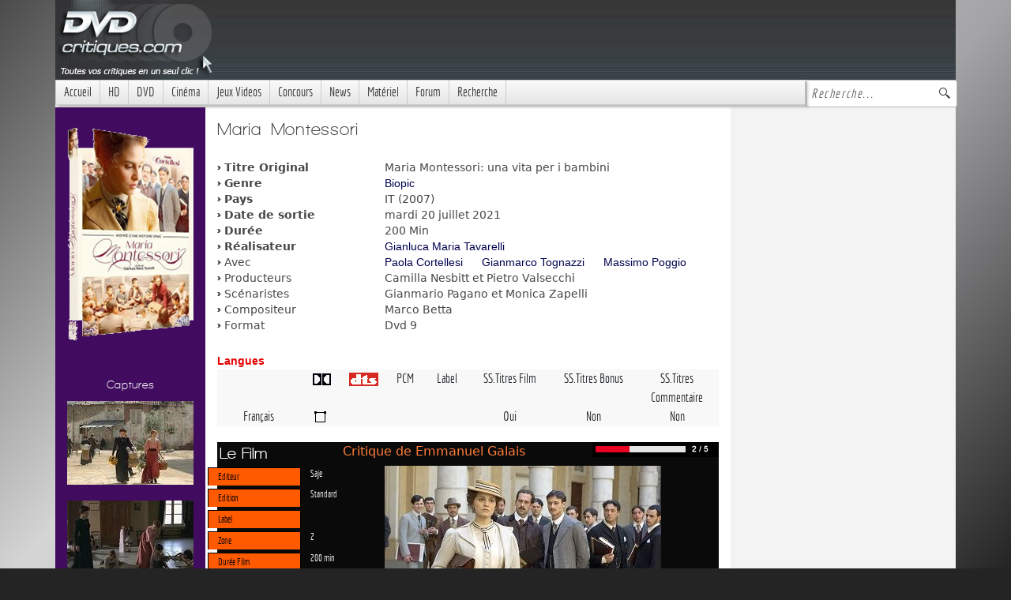

--- FILE ---
content_type: text/html; charset=utf-8
request_url: http://www.dvdcritiques.com/Dvd/9683
body_size: 17289
content:

<!DOCTYPE HTML>
<html lang="fr">
<head>
    
<!-- Global site tag (gtag.js) - Google Analytics -->
<!-- Google tag (gtag.js) -->
<script async src="https://www.googletagmanager.com/gtag/js?id=G-W4XSGNRG05"></script>
<script>
    window.dataLayer = window.dataLayer || [];
    function gtag() { dataLayer.push(arguments); }
    gtag('js', new Date());

    gtag('config', 'G-W4XSGNRG05');
</script>
<link href="https://cdn.jsdelivr.net/npm/bootstrap@5.1.1/dist/css/bootstrap.min.css" rel="stylesheet" integrity="sha384-F3w7mX95PdgyTmZZMECAngseQB83DfGTowi0iMjiWaeVhAn4FJkqJByhZMI3AhiU" crossorigin="anonymous">
<meta http-equiv="X-UA-Compatible" content="IE=edge,chrome=1">
<meta charset="UTF-8" />
<meta name="Googlebot" content="noarchive" />
<meta name="distribution" content="global" />
<meta name="author" content="Bruno Orru, Yannick Evain" />
<meta name="country" content="France" />
<meta name="geo.position" content="48.87078;2.30447" />
<meta name="geo.country" content="FR" />
<meta name="ICBM" content="48.87078;2.30447" />
<meta name="theme-color" content="#000000" />
<meta http-equiv="Cache-control" content="public">
<meta http-equiv="pragma" content="public">
<meta name="description" content="Maria Montessori  est un film réalisé par Gianluca Maria  Tavarelli avec Paola Cortellesi, Gianmarco Tognazzi, Massimo Poggio. synopsis : Rome, 1892. Maria Montessori, jeune étudiante en médecine, lutte pour se faire une place dans un monde d’hommes. Pour être accepté ..." />
<meta name="keywords" content="Maria Montessori ,Gianluca Maria  Tavarelli,Paola Cortellesi, Gianmarco Tognazzi, Massimo Poggio.,haute définition, dvd, blu ray, 4k, blu ray 4k, ultra hd blu ray, sorties dvd, zone 2, hdr, uhd, hd, sorties, éditions, plannings, actualité, critique, éditeur, distributeur, pépins, bugs, catalogue des sorties, blu ray disc, blu-ray disc, blu-ray, hd dvd, umd, bande annonce, bandes annonces, film, cinéma, séries, séries tv, base de données cinématographique, bluray, nouveautés, précommandes, précos, promotions, bonus, spécifications, specs, vidéo, audio, pistes audio, full hd, 1080p, zones, tests Blu-ray, tests DVD, critiques" />
<link rel="canonical" href="http://www.dvdcritiques.com/Dvd/9683" />
<LINK REL="alternate" TITLE="DvdCritiques Rss" HREF="http://www.dvdcritiques.com/rss/RSS.aspx" TYPE="application/rss+xml">
<link REL="SHORTCUT ICON" href="http://www.dvdcritiques.com/favicon.ico" />
<link href="/styles/GlobalBoot.min.css?v=8" type="text/css" rel="stylesheet" />
<link id="MetaNames1_canonicalLink" rel="canonical"></link>
<meta name="viewport" content="width=device-width, initial-scale=1, shrink-to-fit=no">
    <title>
        Maria Montessori  - Film Dvd - DvdCritiques</title>
    <link id="srcImgFb" rel="image_src" type="image/x-icon" href="http://www.dvdcritiques.com/Backoffice/upload/9683/jackette160.png"></link>
    <script language="JavaScript" src="../scripts/popup.js" defer async></script>
    <script language="JavaScript" src="../scripts/images.js" defer async></script>
</head>
<body>
    <form method="post" action="./9683" id="dvd_visu">
<div class="aspNetHidden">
<input type="hidden" name="HeaderB1_ScriptManager1_TSM" id="HeaderB1_ScriptManager1_TSM" value="" />
<input type="hidden" name="__EVENTTARGET" id="__EVENTTARGET" value="" />
<input type="hidden" name="__EVENTARGUMENT" id="__EVENTARGUMENT" value="" />
<input type="hidden" name="__VIEWSTATE" id="__VIEWSTATE" value="/wEPDwULLTEwNzg4NDczNjFkGAEFHl9fQ29udHJvbHNSZXF1aXJlUG9zdEJhY2tLZXlfXxYCBRdIZWFkZXJCMSRNZW51MSRSYWRNZW51MQUWSGVhZGVyQjEkUmFkU2VhcmNoQm94Mcc3ewRMvHlmCoGbhxu1kceXfBVXV6OjMMViaBsZ2Y0/" />
</div>

<script type="text/javascript">
//<![CDATA[
var theForm = document.forms['dvd_visu'];
if (!theForm) {
    theForm = document.dvd_visu;
}
function __doPostBack(eventTarget, eventArgument) {
    if (!theForm.onsubmit || (theForm.onsubmit() != false)) {
        theForm.__EVENTTARGET.value = eventTarget;
        theForm.__EVENTARGUMENT.value = eventArgument;
        theForm.submit();
    }
}
//]]>
</script>


<script src="/WebResource.axd?d=YSKdLDYoGU8dNhvZ2x24LucD-n5KraBJcLVUeD1IyU5fh-UHcNYxZ_BhdebDqiLNW5qOm9bP1YY1kbJkzWni3WJSfpM6YY39EOA08d1jqLQ1&amp;t=638568676745067788" type="text/javascript"></script>

<link class='Telerik_stylesheet' type='text/css' rel='stylesheet' href='/WebResource.axd?d=m_tjPjWRtfJ_JK5oqHOzkVjuDsTkzFWGGPHgdrt65Y544d8c5qF8K5nwdVAEwVKrJCkqhtFMDjcR0mrJBqPupUIyhU_NrazZH-7vvKbLBv5Sv3ghzD7d59uPk15BbPEScG4mW0w9gbOyzde7rWPHtwaRXmX_WWcsHpfxX-r2lbU1&amp;t=637728284057555688' /><link class='Telerik_stylesheet' type='text/css' rel='stylesheet' href='/WebResource.axd?d=wcKxdf8-TKLVXgsOYKswYXTOE5Jke_Ih3TIekJdjPcl6o9TWRnTqZlC0DfznGpmWXdiyt519WawT-qpCXogi7_-d4jBJ1Mrru3ll0inXiOGnelQEaYrJhiO05X5WyPrPZ0RkC8DHhuBBJ7awSREqCPSTXkg7_DmJZlcfi-e45bA1&amp;t=637728284057555688' /><link class='Telerik_stylesheet' type='text/css' rel='stylesheet' href='/WebResource.axd?d=hLvQNrVNgP_mJhLo6Pz-Vn5pF0_2jL2T8QMuv_f8qsVz4t87-4E4NzjegsjAdYLCOa0DUXC1IAUb6Ak1Lt-qXLgDCjxlVSjj6hMEX1sJLAeQ1E2iD9SwOPhW_YPGx3kZEOv6Q2y-MAmAhTuhuwaFIg2&amp;t=637728284057555688' /><link class='Telerik_stylesheet' type='text/css' rel='stylesheet' href='/WebResource.axd?d=B7rdHqXFsHf7urueZ8GvBJtHKLFNFqgL0MYODrJe_2B-92WejIetcfm4FV9BsfDFgHpaZpkjN1g25cYoIXFaVQaX4ZQPHwEhww-6wb80bCnhEPXUJ6oqmE5OvI2CbcxmU1KHMck8ftMYzubqdr_D96dL3DYOFq4lA8mggDAmdDE1&amp;t=637728284057555688' /><link class='Telerik_stylesheet' type='text/css' rel='stylesheet' href='/WebResource.axd?d=linA9p6qmO_AHj_HNvkUeDhOhY9mrTmBtMk9BT_a5zWfsJVF-UhxobTsjRaRqiEJm2WrnxQyqoFe3YzSOgWD1qpTHs45pohxKB8b6sl9bm2m_maWg9XSDmyKiUjoFLHstR0Oy1o3cGLcb7vwmBooPg2&amp;t=637728284057555688' /><link class='Telerik_stylesheet' type='text/css' rel='stylesheet' href='/WebResource.axd?d=Msv3HA-aB8F3hbOOo-FgcCLpJGNIFrc2FryImvZNk-C2NeSD-2ZSiVHi7x-sm72B7PJuIO3bAycBO-z5Dj3ioxqmBhzfj3O8P77-wHyyIEY4mQsC0HlTpOgHN46XPlipxRH2DUCB3YsAOcKI5-1IWmQQMSwAi6aQH6SgJARuyWg1&amp;t=637728284057555688' />
<script src="/Telerik.Web.UI.WebResource.axd?_TSM_HiddenField_=HeaderB1_ScriptManager1_TSM&amp;compress=1&amp;_TSM_CombinedScripts_=%3b%3bSystem.Web.Extensions%2c+Version%3d4.0.0.0%2c+Culture%3dneutral%2c+PublicKeyToken%3d31bf3856ad364e35%3afr-FR%3aceece802-cb39-4409-a6c9-bfa3b2c8bf10%3aea597d4b%3ab25378d2" type="text/javascript"></script>
<script type="text/javascript">
//<![CDATA[
if (typeof(Sys) === 'undefined') throw new Error('ASP.NET Ajax client-side framework failed to load.');
//]]>
</script>

<script src="http://aspnet-scripts.telerikstatic.com/ajaxz/2021.3.1111/CombinedScript.js" type="text/javascript"></script>
<div class="aspNetHidden">

	<input type="hidden" name="__VIEWSTATEGENERATOR" id="__VIEWSTATEGENERATOR" value="BFD5A723" />
</div>
        <main class="container">
            <div class="row header">
                <script type="text/javascript">
//<![CDATA[
Sys.WebForms.PageRequestManager._initialize('HeaderB1$ScriptManager1', 'dvd_visu', [], [], [], 90, '');
//]]>
</script>

<div class="col-12 headerLogo">
    <a href="http://www.dvdcritiques.com" target="_self">
        <img src="/images/logodvdcritiques.jpg" border="0"></a>
</div>
<div class="col-12 headerConteneur">
    <div class="col-md-8 col-lg-8 col-xl-10 col-4 fond_menu">
        <div tabindex="0" id="HeaderB1_Menu1_RadMenu1" class="RadMenu RadMenu_Default">
	<!-- 2021.3.1111.45 --><ul class="rmRootGroup rmShadows rmHorizontal">
		<li class="rmItem rmFirst"><a class="rmLink rmRootLink" href="http://www.dvdcritiques.com">Accueil</a></li><li class="rmItem "><a class="rmLink rmRootLink" href="/recherche/paging.aspx?ty=2">HD</a><div class="rmSlide">
			<ul class="rmVertical rmGroup rmLevel1">
				<li class="rmItem rmFirst"><a class="rmLink" href="/recherche/paging.aspx?ty=2&amp;fo=20&amp;tit=Tous_nos_tests_Bluray">Tests Blu-Ray</a></li><li class="rmItem rmLast"><a class="rmLink" href="/recherche/paging.aspx?ty=2&amp;fo=17&amp;tit=Tous_nos_tests_HDDVD">Tests Hd-Dvd</a></li>
			</ul>
		</div></li><li class="rmItem "><a class="rmLink rmRootLink" href="/themes/theme.aspx?dvd=cinema">DVD</a><div class="rmSlide">
			<ul class="rmVertical rmGroup rmLevel1">
				<li class="rmItem rmFirst"><a class="rmLink" href="/themes/theme.aspx?dvd=cinema">Film</a></li><li class="rmItem "><a class="rmLink" href="/themes/theme.aspx?dvd=musique">Musique</a></li><li class="rmItem "><a class="rmLink" href="/themes/theme.aspx?dvd=serieTV">S&eacute;ries Tv</a></li><li class="rmItem "><a class="rmLink" href="/themes/theme.aspx?dvd=animation">Animation</a></li><li class="rmItem "><a class="rmLink" href="/themes/theme.aspx?dvd=spectacles">Spectacles et +</a></li><li class="rmItem rmLast"><a class="rmLink" href="/planning/planningDvd.aspx">Planning des sorties Zone 2</a></li>
			</ul>
		</div></li><li class="rmItem "><a class="rmLink rmRootLink" href="/cinema/homepage.aspx">Cin&eacute;ma</a><div class="rmSlide">
			<ul class="rmVertical rmGroup rmLevel1">
				<li class="rmItem rmFirst"><a class="rmLink" href="/cinema/homepage.aspx">Section Cin&eacute;ma</a></li><li class="rmItem rmLast"><a class="rmLink" href="/recherche/paging.aspx?tin=22&amp;tit=Tous_nos_tests_BOF_musiques_de_film">Musiques de films</a></li>
			</ul>
		</div></li><li class="rmItem "><a class="rmLink rmRootLink" href="/themes/theme.aspx?dvd=Jeux%20Vidéos">Jeux Videos</a><div class="rmSlide">
			<ul class="rmVertical rmGroup rmLevel1">
				<li class="rmItem rmFirst"><a class="rmLink" href="/themes/theme.aspx?dvd=Jeux%20Vidéos">Section Jeux</a></li><li class="rmItem "><a class="rmLink" href="/recherche/paging.aspx?fo=26&amp;tih=42&amp;tit=Tous_nos_tests_jeux_XBOX_ONE">Jeux XBOX ONE</a></li><li class="rmItem "><a class="rmLink" href="/recherche/paging.aspx?fo=16&amp;tih=42&amp;tit=Tous_nos_tests_jeux_XBOX360">Jeux XBOX360</a></li><li class="rmItem "><a class="rmLink" href="/recherche/paging.aspx?fo=21&amp;tih=42&amp;tit=Tous_nos_tests_jeux_PS3">Jeux PS3</a></li><li class="rmItem "><a class="rmLink" href="/recherche/paging.aspx?tin=42&amp;tit=Toute_l&#39;actu_jeux_vidéo">News</a></li><li class="rmItem "><a class="rmLink" href="/recherche/paging.aspx?fo=13&amp;tih=42&amp;tit=Tous_nos_tests_jeux_PC">Jeux PC</a></li><li class="rmItem "><a class="rmLink" href="/recherche/paging.aspx?fo=11&amp;tih=42&amp;tit=Tous_nos_tests_jeux_PS2">Jeux PS2</a></li><li class="rmItem rmLast"><a class="rmLink" href="/recherche/paging.aspx?fo=12&amp;tih=42&amp;tit=Tous_nos_tests_jeux_XBOX">Jeux XBOX</a></li>
			</ul>
		</div></li><li class="rmItem "><a class="rmLink rmRootLink" href="/concours/concoursgeneral.aspx">Concours</a><div class="rmSlide">
			<ul class="rmVertical rmGroup rmLevel1">
				<li class="rmItem rmFirst"><a class="rmLink" href="/concours/concoursgeneral.aspx">Liste des Concours</a></li><li class="rmItem rmLast"><a class="rmLink" href="/recherche/paging.aspx?tin=38&amp;tit=Toute_l&#39;actu_concours">News</a></li>
			</ul>
		</div></li><li class="rmItem "><a class="rmLink rmRootLink" href="/themes/theme.aspx?dvd=actus">News</a><div class="rmSlide">
			<ul class="rmVertical rmGroup rmLevel1">
				<li class="rmItem rmFirst"><a class="rmLink" href="/recherche/paging.aspx?tin=32&amp;tit=Toutes_les_interviews">Interviews</a></li><li class="rmItem "><a class="rmLink" href="/recherche/paging.aspx?tin=25&amp;tit=Toute_l&#39;actu_SACD_/_musiques haute définition">SACD</a></li><li class="rmItem "><a class="rmLink" href="/recherche/paging.aspx?tin=41&amp;tit=Toute_l&#39;actu_Dvd_Audio_/_musiques haute définition">DVD Audio</a></li><li class="rmItem "><a class="rmLink" href="/recherche/paging.aspx?tin=26&amp;tit=Dossiers">Dossiers</a></li><li class="rmItem "><a class="rmLink" href="/recherche/paging.aspx?tin=20&amp;tit=Tests_Logiciels">Tests Logiciel</a></li><li class="rmItem "><a class="rmLink" href="/recherche/paging.aspx?tin=27&amp;tit=Top_5.1">Top 5.1</a></li><li class="rmItem "><a class="rmLink" href="/recherche/paging.aspx?tin=19&amp;tit=Rubrique_Lecture">Lecture</a></li><li class="rmItem "><a class="rmLink" href="/recherche/paging.aspx?tin=28&amp;tit=Planning_des_sorties_DVD_Bluray">Planning DVD/Bluray</a></li><li class="rmItem "><a class="rmLink" href="/recherche/paging.aspx?tin=29&amp;tit=Guide_DVD_Bluray">Guide DVD</a></li><li class="rmItem "><a class="rmLink" href="/recherche/paging.aspx?tin=40&amp;tit=Courrier_des_lecteurs">Courrier des lecteurs</a></li><li class="rmItem "><a class="rmLink" href="/recherche/paging.aspx?tin=39&amp;tit=Festival">Festival</a></li><li class="rmItem "><a class="rmLink" href="/recherche/paging.aspx?tin=33&amp;tit=Evénement">Evenement</a></li><li class="rmItem rmLast"><a class="rmLink" href="/recherche/paging.aspx?tin=23&amp;tit=Internet">Internet</a></li>
			</ul>
		</div></li><li class="rmItem "><a class="rmLink rmRootLink" href="/recherche/paging.aspx?tin=21">Mat&eacute;riel</a><div class="rmSlide">
			<ul class="rmVertical rmGroup rmLevel1">
				<li class="rmItem rmFirst"><a class="rmLink" href="/recherche/paging.aspx?tin=44&amp;tit=Actu_matériel_TNT_HD">HD et TNT</a></li><li class="rmItem "><a class="rmLink" href="/recherche/paging.aspx?tin=45&amp;tit=Tests_matériel">Test Materiel</a></li><li class="rmItem "><a class="rmLink" href="/recherche/paging.aspx?tin=21&amp;tit=Actu_matériel">News Materiel</a></li><li class="rmItem rmLast"><a class="rmLink" href="/recherche/paging.aspx?tin=43&amp;tit=Multimédia">Multimedia</a></li>
			</ul>
		</div></li><li class="rmItem "><a class="rmLink rmRootLink" target="_blank" href="http://www.homecinema-fr.com">Forum</a></li><li class="rmItem rmLast"><a class="rmLink rmRootLink" href="/recherche/ListeCritiques.aspx">Recherche</a><div class="rmSlide">
			<ul class="rmVertical rmGroup rmLevel1">
				<li class="rmItem rmFirst rmLast"><a class="rmLink" href="/recherche/ListeCritiques.aspx">Toutes Nos Critiques DVD</a></li>
			</ul>
		</div></li>
	</ul><input id="HeaderB1_Menu1_RadMenu1_ClientState" name="HeaderB1_Menu1_RadMenu1_ClientState" type="hidden" />
</div>
    </div>
    <div class="col-md-4 col-lg-4 col-xl-2 col-8 fond_menu_gauche">
        <div id="HeaderB1_RadSearchBox1" class="RadSearchBox RadSearchBox_Default">
	<span class="rsbInner"><input class="rsbInput radPreventDecorate rsbEmptyMessage" type="text" value="Recherche..." name="HeaderB1_RadSearchBox1" id="HeaderB1_RadSearchBox1_Input" /><button class="rsbButton rsbButtonSearch" type="button"><span class="rsbIcon rsbIconSearch"><!-- &nbsp; --></span></button></span><input id="HeaderB1_RadSearchBox1_ClientState" name="HeaderB1_RadSearchBox1_ClientState" type="hidden" />
</div>
    </div>
</div>

            </div>
            <div class="row">
                <div id="colGaucheDvd" class="d-none d-lg-block d-xl-block col-lg-2 col-xl-2 colGaucheSerieTV">
                    <div class="row imgCenter">
                        <div class="col-md-12 col-lg-12 colSpacer">
                            <img id="jaquette" class="cssbordureimgcolG" src="/Backoffice/upload/9683/jackette160.png" align="absmiddle" />
                        </div>
                        <div class="col-md-12 col-lg-12 col-xl-12 colSpacer">
                            
                            
<div class="col-xl-12 zoneImages">
	<div class="col-xl-12 textCenter titrecolonnecine">
		Captures
	</div>
	<div class="col-xl-12 center">
		<img id="VisuelsMenusCritique1_img_menus" src="/Backoffice/upload/9683/bandeaug_menu.jpg" />
	</div>

	<div class="col-xl-12 center">
		<img id="VisuelsMenusCritique1_img_Film" src="/Backoffice/upload/9683/bandeaug_film.jpg" />
		</div>

	<div class="col-xl-12 center">
		<img id="VisuelsMenusCritique1_Img_bonus" src="/Backoffice/upload/9683/bandeaug_bonus.jpg" />
		</div>
</div>

                            
<meta content="http://schemas.microsoft.com/intellisense/ie5" name="vs_targetSchema">

<div class="row colSpacer">
    <div class="col-12 titrecolonnecine">
        
    </div>
    
    <div class="col-12">
        
    </div>
</div>

                            
<meta content="http://schemas.microsoft.com/intellisense/ie5" name="vs_targetSchema">

<div class="row colSpacer">
    <div class="col-12 titrecolonnecine">
        <span id="ListGenre_LTitre" class="titrecolonnecine">dans le même genre</span>
    </div>
    
            <div class="col-12 titredvdbox">
                <img src="../images/pucecroixcarre.gif" id="ListGenre_DvdList_ctl00_Bouton_link" />&nbsp;<a href='http://www.dvdcritiques.com/BluRay/11459'><font class="titredvdbox">
							TUCKER EDITION LIMITÉE BLU-...
						</font></a>
            </div>
        
            <div class="col-12 titredvdbox">
                <img src="../images/pucecroixcarre.gif" id="ListGenre_DvdList_ctl01_Bouton_link" />&nbsp;<a href='http://www.dvdcritiques.com/Dvd/11445'><font class="titredvdbox">
							MARCO L'ÉNIGME D'UNE VIE
						</font></a>
            </div>
        
            <div class="col-12 titredvdbox">
                <img src="../images/pucecroixcarre.gif" id="ListGenre_DvdList_ctl02_Bouton_link" />&nbsp;<a href='http://www.dvdcritiques.com/BluRay/11365'><font class="titredvdbox">
							UN PARFAIT INCONNU (ULTRA H...
						</font></a>
            </div>
        
            <div class="col-12 titredvdbox">
                <img src="../images/pucecroixcarre.gif" id="ListGenre_DvdList_ctl03_Bouton_link" />&nbsp;<a href='http://www.dvdcritiques.com/BluRay/11359'><font class="titredvdbox">
							BETTER MAN
						</font></a>
            </div>
        
            <div class="col-12 titredvdbox">
                <img src="../images/pucecroixcarre.gif" id="ListGenre_DvdList_ctl04_Bouton_link" />&nbsp;<a href='http://www.dvdcritiques.com/BluRay/11344'><font class="titredvdbox">
							LIMONOV : LA BALLADE
						</font></a>
            </div>
        
            <div class="col-12 titredvdbox">
                <img src="../images/pucecroixcarre.gif" id="ListGenre_DvdList_ctl05_Bouton_link" />&nbsp;<a href='http://www.dvdcritiques.com/BluRay/11327'><font class="titredvdbox">
							MONSIEUR AZNAVOUR
						</font></a>
            </div>
        
            <div class="col-12 titredvdbox">
                <img src="../images/pucecroixcarre.gif" id="ListGenre_DvdList_ctl06_Bouton_link" />&nbsp;<a href='http://www.dvdcritiques.com/BluRay/11197'><font class="titredvdbox">
							BOB MARLEY : ONE LOVE
						</font></a>
            </div>
        
            <div class="col-12 titredvdbox">
                <img src="../images/pucecroixcarre.gif" id="ListGenre_DvdList_ctl07_Bouton_link" />&nbsp;<a href='http://www.dvdcritiques.com/Dvd/10057'><font class="titredvdbox">
							JEANNE DU BARRY
						</font></a>
            </div>
        
            <div class="col-12 titredvdbox">
                <img src="../images/pucecroixcarre.gif" id="ListGenre_DvdList_ctl08_Bouton_link" />&nbsp;<a href='http://www.dvdcritiques.com/BluRay/10029'><font class="titredvdbox">
							THE FABELMANS
						</font></a>
            </div>
        
            <div class="col-12 titredvdbox">
                <img src="../images/pucecroixcarre.gif" id="ListGenre_DvdList_ctl09_Bouton_link" />&nbsp;<a href='http://www.dvdcritiques.com/Dvd/10005'><font class="titredvdbox">
							DIVERTIMENTO
						</font></a>
            </div>
        
    <div class="col-12">
        <a id="ListGenre_LinkEnPlus" title="Plus de critiques" alt="Plus de critiques" href="../recherche/paging.aspx?ru=1&amp;ge=99&amp;tih=6" target="_self"><img title="Plus de critiques" src="../images/pluscourt.gif" alt="" /></a>
    </div>
</div>

                            
<meta content="http://schemas.microsoft.com/intellisense/ie5" name="vs_targetSchema">

<div class="row colSpacer">
    <div class="col-12 titrecolonnecine">
        <span id="ListEditeur_LTitre" class="titrecolonnecine">du même éditeur</span>
    </div>
    
            <div class="col-12 titredvdbox">
                <img src="../images/pucecroixcarre.gif" id="ListEditeur_DvdList_ctl00_Bouton_link" />&nbsp;<a href='http://www.dvdcritiques.com/Dvd/11403'><font class="titredvdbox">
							DE MAUVAISE FOI
						</font></a>
            </div>
        
            <div class="col-12 titredvdbox">
                <img src="../images/pucecroixcarre.gif" id="ListEditeur_DvdList_ctl01_Bouton_link" />&nbsp;<a href='http://www.dvdcritiques.com/Dvd/10054'><font class="titredvdbox">
							LE PRIX DE LA VÉRITÉ : L'HI...
						</font></a>
            </div>
        
            <div class="col-12 titredvdbox">
                <img src="../images/pucecroixcarre.gif" id="ListEditeur_DvdList_ctl02_Bouton_link" />&nbsp;<a href='http://www.dvdcritiques.com/BluRay/10003'><font class="titredvdbox">
							VAINCRE OU MOURIR
						</font></a>
            </div>
        
            <div class="col-12 titredvdbox">
                <img src="../images/pucecroixcarre.gif" id="ListEditeur_DvdList_ctl03_Bouton_link" />&nbsp;<a href='http://www.dvdcritiques.com/Dvd/9925'><font class="titredvdbox">
							SAUVÉE PAR AMOUR
						</font></a>
            </div>
        
            <div class="col-12 titredvdbox">
                <img src="../images/pucecroixcarre.gif" id="ListEditeur_DvdList_ctl04_Bouton_link" />&nbsp;<a href='http://www.dvdcritiques.com/Dvd/9694'><font class="titredvdbox">
							INFIDEL
						</font></a>
            </div>
        
            <div class="col-12 titredvdbox">
                <img src="../images/pucecroixcarre.gif" id="ListEditeur_DvdList_ctl05_Bouton_link" />&nbsp;<a href='http://www.dvdcritiques.com/Dvd/9673'><font class="titredvdbox">
							BELLA
						</font></a>
            </div>
        
            <div class="col-12 titredvdbox">
                <img src="../images/pucecroixcarre.gif" id="ListEditeur_DvdList_ctl06_Bouton_link" />&nbsp;<a href='http://www.dvdcritiques.com/Dvd/9527'><font class="titredvdbox">
							SAMSON
						</font></a>
            </div>
        
    <div class="col-12">
        <a id="ListEditeur_LinkEnPlus" title="Plus de critiques" alt="Plus de critiques" href="../recherche/paging.aspx?ru=1&amp;ed=238" target="_self"><img title="Plus de critiques" src="../images/pluscourt.gif" alt="" /></a>
    </div>
</div>

                            
<div class="col-12 titrecolonnecine">
    Dernières Actus
</div>

        <div class="col-12 titredvdbox">
            <img src="../images/pucecroixcarre.gif" id="ListeNews1_TextList_ctl00_Bouton_link" />&nbsp;
					<a href='http://www.dvdcritiques.com/Actus/4994'><font class="titredvdbox">
							TEST JEU DE SOCIÉTÉ :  "MON...
						</font></a>
        </div>
    
        <div class="col-12 titredvdbox">
            <img src="../images/pucecroixcarre.gif" id="ListeNews1_TextList_ctl01_Bouton_link" />&nbsp;
					<a href='http://www.dvdcritiques.com/Actus/4993'><font class="titredvdbox">
							TEST JEU DE SOCIÉTÉ : "VILL...
						</font></a>
        </div>
    
        <div class="col-12 titredvdbox">
            <img src="../images/pucecroixcarre.gif" id="ListeNews1_TextList_ctl02_Bouton_link" />&nbsp;
					<a href='http://www.dvdcritiques.com/Actus/4992'><font class="titredvdbox">
							TEST JEU DE SOCIÉTÉ : "UNLO...
						</font></a>
        </div>
    
        <div class="col-12 titredvdbox">
            <img src="../images/pucecroixcarre.gif" id="ListeNews1_TextList_ctl03_Bouton_link" />&nbsp;
					<a href='http://www.dvdcritiques.com/Actus/4991'><font class="titredvdbox">
							TEST JEU DE SOCIÉTÉ : "SPLE...
						</font></a>
        </div>
    
        <div class="col-12 titredvdbox">
            <img src="../images/pucecroixcarre.gif" id="ListeNews1_TextList_ctl04_Bouton_link" />&nbsp;
					<a href='http://www.dvdcritiques.com/Actus/4990'><font class="titredvdbox">
							TEST JEU DE SOCIÉTÉ : "NAVO...
						</font></a>
        </div>
    
        <div class="col-12 titredvdbox">
            <img src="../images/pucecroixcarre.gif" id="ListeNews1_TextList_ctl05_Bouton_link" />&nbsp;
					<a href='http://www.dvdcritiques.com/Actus/4988'><font class="titredvdbox">
							TEST JEU DE SOCIÉTÉ :"7 WON...
						</font></a>
        </div>
    
        <div class="col-12 titredvdbox">
            <img src="../images/pucecroixcarre.gif" id="ListeNews1_TextList_ctl06_Bouton_link" />&nbsp;
					<a href='http://www.dvdcritiques.com/Actus/4987'><font class="titredvdbox">
							TEST DE JEU DE SOCIÉTÉ : "T...
						</font></a>
        </div>
    
        <div class="col-12 titredvdbox">
            <img src="../images/pucecroixcarre.gif" id="ListeNews1_TextList_ctl07_Bouton_link" />&nbsp;
					<a href='http://www.dvdcritiques.com/Actus/4986'><font class="titredvdbox">
							TEST JEU DE SOCIÉTÉ : "MAMA...
						</font></a>
        </div>
    
<div class="col-12 colSpacer">
    <a href="../themes/theme.aspx?dvd=actus">
        <img src="../images/pluscourt.gif" border="0"></a>
</div>

                        </div>
                    </div>
                </div>
                <div class="col-md-12 col-lg-7 col-sm-12 col-xl-7 colCentral">
                    <div class="row">
                        <div class="col-md-12 col-lg-12 col-sm-12 titre">
                            <h1 class="critiques">
                                Maria Montessori </h1>
                        </div>
                        <div class="d-md-block d-lg-none d-xl-none d-sm-block col-sm-12 image-small-critiques">
                            <img id="JacketteSmall" src="../Backoffice/upload/9683/jackette160.png" style="border-width:0px;" />
                        </div>
                        <div class="col-md-12 col-lg-12 col-sm-12 corpsApropos">
                            <div id="Aproposdufilm1_tab_titre" class="row ">
    <div class="col-xl-12">
        
<div id="fb-root"></div>
<script>   
 (function(d, s, id) {
        var js, fjs = d.getElementsByTagName(s)[0];
        if (d.getElementById(id)) { return; }
        js = d.createElement(s); js.id = id;
        js.src = "//connect.facebook.net/fr_FR/all.js#xfbml=1";
        fjs.parentNode.insertBefore(js, fjs);
    } (document, 'script', 'facebook-jssdk'));</script>
<div class="fb-like" data-send="true" data-width="500" data-show-faces="false" data-font="arial"></div>
    </div>
    <div class="col-xl-12">
        
<div class="row g-0">
    <div class="col-4 corpsApropos">
        <img src="../images/pastille.gif" width="5" height="5" />
        <b>Titre Original</b></div>
    <div class="col-8 corpsApropos">
        Maria Montessori: una vita per i bambini</div>
</div>
        
<div class="row g-0">
    <div class="col-4 corpsApropos">
        <img src="../images/pastille.gif" width="5" height="5" />
        <b>Genre</b></div>
    <div class="col-8 corpsApropos">
        <a href='../recherche/paging.aspx?t=g&w=99' class='lienweb'>Biopic</a></div>
</div>
        
<div class="row g-0">
    <div class="col-4 corpsApropos">
        <img src="../images/pastille.gif" width="5" height="5" />
        <b>Pays</b></div>
    <div class="col-8 corpsApropos">
        IT (2007)</div>
</div>
        
<div class="row g-0">
    <div class="col-4 corpsApropos">
        <img src="../images/pastille.gif" width="5" height="5" />
        <b>Date de sortie</b></div>
    <div class="col-8 corpsApropos">
        mardi 20 juillet 2021</div>
</div>
        
<div class="row g-0">
    <div class="col-4 corpsApropos">
        <img src="../images/pastille.gif" width="5" height="5" />
        <b>Durée</b></div>
    <div class="col-8 corpsApropos">
        200 Min</div>
</div>
        
<div class="row g-0">
    <div class="col-4 corpsApropos">
        <img src="../images/pastille.gif" width="5" height="5" />
        <b>Réalisateur</b></div>
    <div class="col-8 corpsApropos">
        <a href='../recherche/paging.aspx?t=r&w=4748' class='lienweb'>Gianluca Maria  Tavarelli</a></div>
</div>
        
<div class="row g-0">
    <div class="col-4 corpsApropos">
        <img src="../images/pastille.gif" width="5" height="5" />
        Avec</div>
    <div class="col-8 corpsApropos">
        <div class='row'><div class='col-auto'><a href='../recherche/paging.aspx?t=a&w=16519' class='lienweb'>Paola Cortellesi</a></div><div class='col-auto'><a href='../recherche/paging.aspx?t=a&w=16520' class='lienweb'>Gianmarco Tognazzi</a></div><div class='col-auto'><a href='../recherche/paging.aspx?t=a&w=16521' class='lienweb'>Massimo Poggio</a></div></div></div>
</div>
        
<div class="row g-0">
    <div class="col-4 corpsApropos">
        <img src="../images/pastille.gif" width="5" height="5" />
        Producteurs</div>
    <div class="col-8 corpsApropos">
        Camilla Nesbitt et Pietro Valsecchi</div>
</div>
        
<div class="row g-0">
    <div class="col-4 corpsApropos">
        <img src="../images/pastille.gif" width="5" height="5" />
        Scénaristes</div>
    <div class="col-8 corpsApropos">
        Gianmario Pagano et Monica Zapelli</div>
</div>
        
<div class="row g-0">
    <div class="col-4 corpsApropos">
        <img src="../images/pastille.gif" width="5" height="5" />
        Compositeur</div>
    <div class="col-8 corpsApropos">
        Marco Betta</div>
</div>
        
<div class="row g-0">
    <div class="col-4 corpsApropos">
        <img src="../images/pastille.gif" width="5" height="5" />
        Format</div>
    <div class="col-8 corpsApropos">
        Dvd 9</div>
</div>
        
        
        
    </div>
</div>

                        </div>
                        <div class="col-md-12 col-lg-12 col-sm-12 colSpacer">
                            
<div class="col-12 titresparagraphnews">Langues</div>
<div class="row g-0 barre textCenter">
    <div class="col-2 tableaucorps"></div>
    <div class="col-1 tableaucorps">
        <img src="../images/audio_dd.gif" border="0" />
    </div>
    <div class="col-1 tableaucorps">
        <img src="../images/audio_dts.gif" border="0" />
    </div>
    <div class="col-1 tableaucorps">PCM</div>
    <div class="col-1 tableaucorps">Label</div>
    <div class="col-2 tableaucorps">SS.Titres Film</div>
    <div class="col-2 tableaucorps">SS.Titres Bonus</div>
    <div class="col-2 tableaucorps">SS.Titres Commentaire</div>
    <div class="w-100"></div>
    
            <div class="col-2 tableaucorps">Français                      </div>
            <div class="col-1 tableaucorps">
                <img src="http://www.dvdcritiques.com/images/audio_2-0.gif" border='0'>
                <img src="http://www.dvdcritiques.com/images/transparente.gif" border='0'>
            </div>
            <div class="col-1 tableaucorps">
                <img src="http://www.dvdcritiques.com/images/transparente.gif" border='0'>
            </div>
            <div class="col-1 tableaucorps">
                <img src='http://www.dvdcritiques.com/images/transparente.gif' border='0'>
            </div>
            <div class="col-1 tableaucorps">
                <img src='http://www.dvdcritiques.com/images/transparente.gif' border='0'>
            </div>
            <div class="col-2 tableaucorps">Oui</div>
            <div class="col-2 tableaucorps">Non</div>
            <div class="col-2 tableaucorps">
                Non
            </div>
            <div class="w-100"></div>
        
</div>

                        </div>
                        <div class="col-md-12 col-lg-12 col-sm-12">
                            
<div class="row blocCritique g-0">
    <div class="col-3">
        <span id="EnteteFilm_TitreBlocCritique" class="titreBloc">Le Film</span></div>
    <div class="col-5"><font color="#FF7E38">Critique de Emmanuel  Galais</font></div>
    <div class="col-4">
        <img id="EnteteFilm_noteFilm" src="http://www.dvdcritiques.com/images/notes2.gif" align="right" /></div>
    <div class="w-100"></div>
    <div class="col-4">
        <div class="row">
            <div class="col-6 textesmiley2">Editeur</div>
            <div class="col-6 textesmiley">
                <span class=textesmiley><a class=textesmiley href='../recherche/paging.aspx?t=e&w=238'>Saje</a></span>
                
                
            </div>
            <div class="col-6 textesmiley2">Edition</div>
            <div class="col-6 textesmiley">
                Standard
            </div>
            <div class="col-6 textesmiley2">Label</div>
            <div class="col-6 textesmiley">
                
            </div>
            <div class="col-6 textesmiley2">Zone</div>
            <div class="col-6 textesmiley">
                2
            </div>
            <div class="col-6 textesmiley2">Durée Film</div>
            <div class="col-6 textesmiley">
                200&nbsp;min
            </div>
            <div class="col-6 textesmiley2">Nb Dvd</div>
            <div class="col-6 textesmiley">
                1
            </div>
        </div>
    </div>
    <div class="col-8"><img id="EnteteFilm_capture" src="/Backoffice/upload/9683/Capt_film.jpg" style="width:350px;" /></div>
</div>
                            
<div class="col-12 corps">
	<p><strong>Rome, 1892. Maria Montessori, jeune étudiante en médecine, lutte pour se faire une place dans un monde d’hommes.</strong> Pour être acceptée, elle doit être la meilleure, ne jamais montrer de signes de faiblesse. Elle rencontre un jeune et fascinant professeur, Giuseppe Montesano. Ensemble, ils commencent à travailler sur un projet d’aide aux enfants retardés et abandonnés, et vivent en secret une grande passion. Mais ils ne sont pas mariés, et Maria tombe enceinte : leur enfant illégitime doit être caché afin d’éviter un scandale. Alors qu’elle se retrouve dans l’impossibilité d’élever son propre enfant, Maria décide de continuer à se battre pour ses idées et pour l’éducation de tous les enfants...</p><p><br><strong>Société de distribution qui ne cache pas ses ambitions, « Saje », aime les films qui portent une valeur chrétienne dominante, sans en garder forcément les nuances et les ambiguïtés</strong>. Sans pour autant souffrir de façon systématique de films à la qualité médiocre, « Saje » propose notamment dans son catalogue des films comme : « La Passion du Christ » de Mel Gibson (2004) ou « La Résurrection du Christ » de Kevin Reynolds (2016). Nous l’aurons assez bien compris, le distributeur possède un fonds de commerce destiné à un public chrétien et entend bien parler de figures emblématiques qu’un certain goût des valeurs et de la compassion a amené à faire de grandes choses.</p><p><br><strong>Maria Montessori, fut une pédagogue renommée qui mit au point une méthode pédagogique, qui porte d’ailleurs son nom et qui repose sur quatre axes majeurs : Le Libre choix de l’activité, l’autodiscipline, le respect du rythme de chacun et l’apprentissage par l’expérience. </strong>Une phrase qui lui est attribué résume bien sa méthode : « Tout enfant est un roi en marche vers l’aurore ». Certainement l’une des scientifiques qui aura le plus inspirée, la pédopsychiatre française, la plus célèbre : Françoise Dolto, Maria Montessori fut à la fois victime et porteuse d’un destin hors du commun. D’abord parce que cette féministe convaincue, mena son combat de front avec brio et su se faire reconnaitre par ses pairs, par une intelligence et un professionnalisme hors du commun. Mais du côté de sa vie privée, le combat fut plus traumatisant : Entretenant une relation amoureuse avec son professeur de psychiatrie, elle aura un enfant hors mariage, qui, dans une société italienne conservatrice, ne va pas sans poser de problème. Sa grossesse sera tenue secrète et Maria Montessori devra abandonner son enfant à un couple de paysans. Elle ne le récupèrera que 15 années plus tard et partira vivre avec lui aux Etats Unis. Plusieurs années plus tard, le dictateur Italien Mussolini, confiera à Maria la charge des Ecoles d’état. Mais la pression fasciste est telle, qu’elle démissionnera s’estimant apolitique et plus intéressée par le bien-être des enfants que par la politique.&nbsp;</p><p><br><strong>Le film en deux parties de Gianluca Maria Tavarelli (Maltese) s’est donné pour objectif de faire découvrir le destin si particulier de cette femme hors du commun.</strong> Signé en 2007, le film parait avoir 20 ans de plus et se range plutôt du côté des productions télévisuelles des années 80, avec des dialogues crachotants, qu’une Vf ne vient rien arranger. Mas c’est surtout la mise en scène qui pose problème, car si l’ensemble n’est pas inacceptable, loin de là, son manque de rythme et sa narration font énormément penser à un épisode caché des « Oiseaux se cachent pour mourir ». Car dans sa première partie, la réalisatrice appuie beaucoup sur la relation amoureuse entre Maria et son professeur. Il faudra attendre la deuxième partie pour réellement plonger dans ce qui, au départ nous intéresse, quand même : Les combats de Maria Montessori.</p><p><br><strong>Au final, ce film en deux parties, n’est pas l’hommage le plus qualitatif envers la grande pédagogue que fut Maria Montessori,</strong> mais il a le mérite, au moins de parler de ce personnage hors du commun dans une société patriarcal qui traitait les enfants handicapés d’ « Idiots » et ne se préoccupait pas beaucoup de leur traitement, les laissant à l’abandon. Nous aurions préféré une œuvre plus engagée, moins édulcorée de la vie de cette femme qui révolutionna la pédopsychiatrie.&nbsp;<br></p><div><br></div>
</div>
                            
<div class="row blocCritique g-0">
    <div class="col-3">
        <span id="Capture_TitreBlocCritique" class="titreBloc">L'image</span></div>
    <div class="col-5"></div>
    <div class="col-4">
        <img id="Capture_note_image" src="http://www.dvdcritiques.com/images/notes4.gif" align="right" /></div>
    <div class="w-100"></div>
    <div class="col-4">
        <div class="row">
            <div class="col-6 textesmiley2">Couleurs</div>
            <div class="col-6 textesmiley">
                <img id="Capture_img_couleur" src="http://www.dvdcritiques.com/images/smiley2.gif" align="middle" />
            </div>
            <div class="col-6 textesmiley2">Définition</div>
            <div class="col-6 textesmiley">
                <img id="Capture_img_definition" src="http://www.dvdcritiques.com/images/smiley2.gif" align="middle" />
            </div>
            <div class="col-6 textesmiley2">Compression</div>
            <div class="col-6 textesmiley">
                <img id="Capture_img_compression" src="http://www.dvdcritiques.com/images/smiley2.gif" align="middle" />
            </div>
            <div class="col-6 textesmiley2">Format Vidéo</div>
            <div class="col-6 textesmiley">
                16/9 anamorphique couleur
            </div>
            <div class="col-6 textesmiley2">Format Cinéma</div>
            <div class="col-6 textesmiley">
                1.77:1
						
            </div>
        </div>
    </div>
    <div class="col-8"><img id="Capture_Capture" src="/Backoffice/upload/9683/Capt_Image.jpg" /></div>
</div>
                            
<div class="col-12 corps">
	<strong>Assez inégale, l’image renforce ce sentiment que nous visionnons un film datant des années 80</strong>. Présenté dans un 16/9 surprenant, l’ensemble ne brille pas par une grande qualité qui permettrait au spectateur de se passionner pour ce destin hors du commun. Les contrastes manquent d’équilibre pour pouvoir donner le volume nécessaire et la stabilité d’une image qui semble avoir souffert de l’épreuve du temps, alors que le film ne date que de 2007.
</div>
                            <br>
                            
<div class="row blocCritique g-0">
    <div class="col-3">
        <span id="EnteteSon_TitreBlocCritique" class="titreBloc">Le Son</span></div>
    <div class="col-5"></div>
    <div class="col-4">
        <img id="EnteteSon_noteSon" src="http://www.dvdcritiques.com/images/notes3.gif" align="right" /></div>
    <div class="w-100"></div>
    <div class="col-4">

    </div>
    <div class="col-8"><img id="EnteteSon_capture" src="/Backoffice/upload/9683/Capt_son.jpg" style="width:350px;" /></div>
</div>
<div class="row g-0 barre textCenter colSpacer">
    <div class='col-2 tableaucorps'>Langue</div><div class='col-2 tableaucorps'>Type</div><div class='col-2 tableaucorps'>Format</div><div class='col-2 tableaucorps'>Spatialisation</div><div class='col-2 tableaucorps'>Dynamique</div><div class='col-2 tableaucorps'>Surround</div><div class='col-2 tableaucorps'>Français                      </div><div class='col-2 tableaucorps'><img src='../images/audio_dd.gif'></div><div class='col-2 tableaucorps'>2.0</div><div class='col-2 tableaucorps'><img src='../images/smiley2.gif'></div><div class='col-2 tableaucorps'><img src='../images/smiley2.gif'></div><div class='col-2 tableaucorps'><img src='../images/smiley2.gif'></div>
</div>
                            
<div class="col-12 corps">
	<strong>Côté Son la piste Stéréo, disponible uniquement ne VF (Pas de VO !!!!) se révèle efficace pour plonger le spectateur au cœur de l’histoire,</strong> même si les crachotements donnent une étrange sensation de programme retro. La dynamique est efficace et la spatialisation assure le job des effets sonores, et particulièrement des pistes musicales qui viennent accentuer l’ambiance du film. L’ensemble honnête.&nbsp;
</div>
                            <br>
                            
<div class="row blocCritique g-0">
    <div class="col-8">
        <span id="EnteteBonus_TitreBlocCritique" class="titreBloc">Les Bonus</span></div>
    <div class="col-4">
       <img id="EnteteBonus_noteBonus" src="http://www.dvdcritiques.com/images/notes0.gif" align="right" /></div>
    <div class="w-100"></div>
    <div class="col-4">
        <div class="row">
            <div class="col-6 textesmiley2">Supléments</div>
            <div class="col-6 textesmiley">
                <img id="EnteteBonus_imgSuplements" src="http://www.dvdcritiques.com/images/smiley2.gif" align="middle" />
            </div>
            <div class="col-6 textesmiley2">Menus</div>
            <div class="col-6 textesmiley">
                <img id="EnteteBonus_imgMenus" src="http://www.dvdcritiques.com/images/smiley2.gif" align="middle" />
            </div>
            <div class="col-6 textesmiley2">Sérigraphie</div>
            <div class="col-6 textesmiley">
                <img id="EnteteBonus_imgSerigraphie" src="http://www.dvdcritiques.com/images/smiley2.gif" align="middle" />
            </div>
            <div class="col-6 textesmiley2">Packaging</div>
            <div class="col-6 textesmiley">
                <img id="EnteteBonus_imgPackaging" src="http://www.dvdcritiques.com/images/smiley2.gif" align="middle" />
            </div>
            <div class="col-6 textesmiley2">Durée</div>
            <div class="col-6 textesmiley">
                0 min
            </div>
            <div class="col-6 textesmiley2">Boitier</div>
            <div class="col-6 textesmiley">
                Amaray
            </div>
        </div>
    </div>
    <div class="col-8"><img id="EnteteBonus_capture" src="/Backoffice/upload/9683/Capt_Bonus.jpg" style="width:350px;" /></div>
</div>
                            
<div class="col-12 corps">
	<strong>Pas de Bonus</strong>
</div>
                            
<div class="col-12 titresparagraphnews">Bonus</div>
<div class="col-12 tableauBonus">
    <div class="row">
        <div class="col-4 texteBlocBonus">
            <img id="TableauBonus_Livret" src="/images/spacer.gif" style="height:15px;width:15px;" />
            Livret</div>
        <div class="col-4 texteBlocBonus">
            <img id="TableauBonus_BandeAnnonce" src="/images/spacer.gif" style="height:15px;width:15px;" />
            Bande annonce</div>
        <div class="col-4 texteBlocBonus">
            <img id="TableauBonus_Biographies" src="/images/spacer.gif" style="height:15px;width:15px;" />
            Biographies</div>
    </div>
    <div class="row">
        <div class="col-4 texteBlocBonus">
            <img id="TableauBonus_MakingOf" src="/images/spacer.gif" style="height:15px;width:15px;" />
            Making of</div>
        <div class="col-4 texteBlocBonus">
            <img id="TableauBonus_Documentaire" src="/images/spacer.gif" style="height:15px;width:15px;" />
            Documentaire</div>
        <div class="col-4 texteBlocBonus">
            <img id="TableauBonus_Interviews" src="/images/spacer.gif" style="height:15px;width:15px;" />
            Interviews</div>
    </div>
    <div class="row">
        <div class="col-4 texteBlocBonus">
            <img id="TableauBonus_CommentaireAudio" src="/images/spacer.gif" style="height:15px;width:15px;" />
            Com. audio</div>
        <div class="col-4 texteBlocBonus">
            <img id="TableauBonus_ScenesSupplementaires" src="/images/spacer.gif" style="height:15px;width:15px;" />
            Scènes sup</div>
        <div class="col-4 texteBlocBonus">
            <img id="TableauBonus_FinAlternative" src="/images/spacer.gif" style="height:15px;width:15px;" />
            Fin alternative</div>
    </div>
    <div class="row">
        <div class="col-4 texteBlocBonus">
            <img id="TableauBonus_Photos" src="/images/spacer.gif" style="height:15px;width:15px;" />
            Galerie de photos</div>
        <div class="col-4 texteBlocBonus">
            <img id="TableauBonus_StoryBoard" src="/images/spacer.gif" style="height:15px;width:15px;" />
            Story board</div>
        <div class="col-4 texteBlocBonus">
            <img id="TableauBonus_MultiAngle" src="/images/spacer.gif" style="height:15px;width:15px;" />
            Multi-angle</div>
    </div>
    <div class="row">
        <div class="col-4 texteBlocBonus">
            <img id="TableauBonus_LiensInternet" src="/images/spacer.gif" style="height:15px;width:15px;" />
            Liens internet</div>
        <div class="col-4 texteBlocBonus">
            <img id="TableauBonus_InterfaceRom" src="/images/spacer.gif" style="height:15px;width:15px;" />
            Interface Rom</div>
        <div class="col-4 texteBlocBonus">
            <img id="TableauBonus_JeuxInteractifs" src="/images/spacer.gif" style="height:15px;width:15px;" />
            Jeux intéractifs</div>
    </div>
    <div class="row">
        <div class="col-4 texteBlocBonus">
            <img id="TableauBonus_Filmographies" src="/images/spacer.gif" style="height:15px;width:15px;" />
            Filmographies</div>
        <div class="col-4 texteBlocBonus">
            <img id="TableauBonus_ClipsVideo" src="/images/spacer.gif" style="height:15px;width:15px;" />
            Clips vidéo</div>
        <div class="col-4 texteBlocBonus">
            <img id="TableauBonus_Betisier" src="/images/spacer.gif" style="height:15px;width:15px;" />
            Bêtisier</div>
    </div>
    <div class="row">
        <div class="col-4 texteBlocBonus">
            <img id="TableauBonus_BonusCaches" src="/images/spacer.gif" style="height:15px;width:15px;" />
            Bonus Cachés</div>
        <div class="col-4 texteBlocBonus">
            <img id="TableauBonus_CourtMetrage" src="/images/spacer.gif" style="height:15px;width:15px;" />
            Court Metrage</div>
        <div class="col-4 texteBlocBonus">
            <img id="TableauBonus_Autre" src="/images/spacer.gif" style="height:15px;width:15px;" /></div>
    </div>
</div>

                        </div>


                    </div>
                </div>
                <div class="d-none d-lg-block d-xl-block col-lg-3 col-xl-3 colNewsDroiteB">
                    

<div id="fb-root" class="PubDroite"></div>
<script>    (function(d, s, id) {
        var js, fjs = d.getElementsByTagName(s)[0];
        if (d.getElementById(id)) { return; }
        js = d.createElement(s); js.id = id;
        js.src = "//connect.facebook.net/fr_FR/all.js#xfbml=1";
        fjs.parentNode.insertBefore(js, fjs);
    } (document, 'script', 'facebook-jssdk'));</script>

<div class="fb-like-box" data-href="https://www.facebook.com/pages/DvdCritiquescom/270216326335281"
    data-width="302" data-show-faces="true" data-border-color="#bfbfbf" data-stream="false"
    data-header="false">
</div>
<div class="PubDroite">
                                  
</div>
<div class="PubDroite">

  
</div>
<div class="PubDroite">

</div>
<img height="2" src="../images/spacer.gif" width="300" align="top" border="0">
                </div>
            </div>
            <div class="row">
                <div class="col-md-12 col-lg-12 footer">
                    
<div class="row hidden-sm-down">
    <div class="d-none d-lg-block col-md-1 footer_texte">
        DVD<br>
        HD<br>
        Cin&eacute;ma<br>
        Jeux Vid&eacute;os<br>
        Mat&eacute;riel<br>
        Actus<br>
        Infos
    </div>
    <div class="d-none d-sm-block col-md-11 footer_texte">
        <a href="/themes/theme.aspx?dvd=cinema" title="Film DVD">Film DVD</a> |
                                    <a href="/themes/theme.aspx?dvd=musique" title="Musique">Musique</a> |
                                    <a title="serieTV" href="/themes/theme.aspx?dvd=serieTV">S&eacute;rie TV</a> |
                                    <a title="Animation" href="/themes/theme.aspx?dvd=animation">Animation</a> |
                                    <a title="Spectacles & autres" href="/themes/theme.aspx?dvd=spectacles">Spectacles & autres</a>
        <br>
        <a title="Tous nos tests BluRay" href="/recherche/paging.aspx?ty=2&fo=20&tit=Tous_nos_tests_BluRay">Blu-Ray</a> |
                                    <a title="Tous nos tests HDDVD" href="/recherche/paging.aspx?ty=2&fo=17&tit=Tous_nos_tests_HDDVD">HD-DVD</a> |
                                    <a title="Tests matériels " href="/recherche/paging.aspx?tin=45&tit=Tests_matériels">Test Materiel</a>
        <br>
        <a title="Section Cin&eacute;ma" href="/cinema/homepage.aspx">Section Cin&eacute;ma</a> |
                                    <a title="Musique de film" href="/recherche/paging.aspx?tin=22&tit=Tous_nos_tests_BOF_musiques_de_film">Musique de films</a>
        <br>
        <a title="Jeux XBOX ONE" href="/recherche/paging.aspx?fo=26&tih=42&tit=Tous_nos_tests_jeux_XBOX_ONE">Jeux XBOX ONE</a> | 
                                    <a title="Jeux PS3" href="/recherche/paging.aspx?fo=21&tih=42&tit=Tous_nos_tests_jeux_PS3">Jeux PS3</a> |
                                    <a title="Jeux XBOX360" href="/recherche/paging.aspx?fo=16&tih=42&tit=Tous_nos_tests_jeux_XBOX360">Jeux XBOX360</a> | 
                                    <a title="News" href="/recherche/paging.aspx?tin=42&tit=Toute_l'actu_jeux_vidéo">News</a> | 
                                    <a title="Jeux PC" href="/recherche/paging.aspx?fo=13&tih=42&tit=Tous_nos_tests_jeux_PC">Jeux PC</a> |
                                    <a title="Jeux XBOX" href="/recherche/paging.aspx?fo=12&tih=42&tit=Tous_nos_tests_jeux_XBOX">Jeux XBOX</a> |
                                    <a title="Jeux PS2" href="/recherche/paging.aspx?fo=11&tih=42&tit=Tous_nos_tests_jeux_PS2">Jeux PS2</a> |
                                    <a title="Jeux WII" href="/recherche/paging.aspx?fo=19&tih=42&tit=Tous_nos_tests_jeux_WI">Jeux WII</a> |
                                    <a title="Jeux DS" href="/recherche/paging.aspx?fo=18&tih=42&tit=Tous_nos_tests_jeux_DS">Jeux DS</a> |
                                    <a title="Jeux PSP" href="/recherche/paging.aspx?fo=15&tih=42&tit=Tous_nos_tests_jeux_PSP">Jeux PSP</a>
        <br>
        <a title="HD & TNT" href="/recherche/paging.aspx?tin=44&tit=Les_tests_Materiel_HD_TNT">HD & TNT</a> |
                                    <a title="Test Materiel" href="/recherche/paging.aspx?tin=45&tit=Tous_les_tests_Materiel">Test Materiel</a> |
                                    <a title="News Materiel" href="/recherche/paging.aspx?tin=21&tit=Toute_l'actu_Materiel">News Materiel</a>
        | <a title="Multimedia" href="/recherche/paging.aspx?tin=43&tit=Multimedia">Multimedia</a>
        <br>
        <a title="Interviews" href="/recherche/paging.aspx?tin=32&tit=Toutes_les_interviews">Interviews</a> |
                                     <a title="SACD" href="/recherche/paging.aspx?tin=25&tit=Toute_l'actu_SACD_/_musiques haute définition">SACD</a> |
                                     <a title="DVD Audio" href="/recherche/paging.aspx?tin=41&tit=Toute_l'actu_Dvd_Audio_/_musiques haute définition">DVD Audio</a> |
                                    <a title="Dossiers" href="/recherche/paging.aspx?tin=26&tit=Dossiers">Dossiers</a> |
                                     <a title="Tests Logiciel" href="/recherche/paging.aspx?tin=20&tit=Tests_Logiciels">Tests Logiciel</a> |
                                    <a title="Top 5.1" href="/recherche/paging.aspx?tin=27&tit=Top_5.1">Top 5.1</a>  | 
                                    <a title="Lecture" href="/recherche/paging.aspx?tin=19&tit=Rubrique_Lecture">Lecture</a> |
                                     <a title="Guide DVD" href="/recherche/paging.aspx?tin=29&tit=Guide_DVD_Bluray">Guide DVD</a> |
                                    <a title="Courrier des lecteur" href="/recherche/paging.aspx?tin=40&tit=Courrier_des_lecteurs">Courrier des lecteurs</a> |
                                     <a title="Festival" href="/recherche/paging.aspx?tin=39&tit=Festival">Festival</a> |
                                     <a title="Evenement" href="/recherche/paging.aspx?tin=33&tit=Evénement">Evenement</a> |
                                     <a title="Internet" href="/recherche/paging.aspx?tin=23&tit=Internet">Internet</a>
        <br>
        <a title="Concours" href="/concours/concoursgeneral.aspx">Concours</a> |
                                     <a title="Liste des Concours" href="/concours/concoursgeneral.aspx">Liste des Concours</a> |
                                     <a title="Actus Concours" href="/recherche/paging.aspx?tin=38&tit=Toute_l'actu_concours">Actus Concours</a> |
                                    <a title="Recherche" href="/recherche/ListeCritiques.aspx">Tous nos tests DVD HDDVD BluRay</a> |
                                     <a title="mentions legales" href="/mentionslegales/mentionslegales.aspx">Mentions L&eacute;gales</a>
        |<a href="mailto:info@dvdcritiques.com"> Nous Contacter</a>


    </div>
</div>
<div class="row">
    <div class="col-md-12 col-xs-12 footer_texte">
        DVDcritiques.com vous est propos&eacute; sur une id&eacute;e de Bruno Orr&uacute;<br>
        R&eacute;alisation <a href="http://yevain.dvdcritiques.com">Yannick Evain</a>
        Mise en scène <a href="mailto:bruno.orru@dvdcritiques.com">Bruno Orr&uacute;</a>
        Responsable &eacute;ditorial Jos&eacute; Evrard. Graphisme Laurent Berry<br>
    </div>
</div>

                </div>
            </div>
        </main>
    

<script type="text/javascript">
//<![CDATA[
window.__TsmHiddenField = $get('HeaderB1_ScriptManager1_TSM');Sys.Application.add_init(function() {
    $create(Telerik.Web.UI.RadMenu, {"_childListElementCssClass":null,"_renderMode":2,"_skin":"Default","clientStateFieldID":"HeaderB1_Menu1_RadMenu1_ClientState","collapseAnimation":"{\"duration\":450}","defaultGroupSettings":"{\"flow\":1}","enableShadows":true,"expandAnimation":"{\"duration\":450}","itemData":[{"navigateUrl":"http://www.dvdcritiques.com"},{"groupSettings":{"flow":0,"offsetY":2},"items":[{"navigateUrl":"/recherche/paging.aspx?ty=2\u0026fo=20\u0026tit=Tous_nos_tests_Bluray"},{"navigateUrl":"/recherche/paging.aspx?ty=2\u0026fo=17\u0026tit=Tous_nos_tests_HDDVD"}],"navigateUrl":"/recherche/paging.aspx?ty=2"},{"groupSettings":{"flow":0,"offsetY":2},"items":[{"navigateUrl":"/themes/theme.aspx?dvd=cinema"},{"navigateUrl":"/themes/theme.aspx?dvd=musique"},{"navigateUrl":"/themes/theme.aspx?dvd=serieTV"},{"navigateUrl":"/themes/theme.aspx?dvd=animation"},{"navigateUrl":"/themes/theme.aspx?dvd=spectacles"},{"navigateUrl":"/planning/planningDvd.aspx"}],"navigateUrl":"/themes/theme.aspx?dvd=cinema"},{"groupSettings":{"flow":0,"offsetY":2},"items":[{"navigateUrl":"/cinema/homepage.aspx"},{"navigateUrl":"/recherche/paging.aspx?tin=22\u0026tit=Tous_nos_tests_BOF_musiques_de_film"}],"navigateUrl":"/cinema/homepage.aspx"},{"groupSettings":{"flow":0,"offsetY":2},"items":[{"navigateUrl":"/themes/theme.aspx?dvd=Jeux%20Vidéos"},{"navigateUrl":"/recherche/paging.aspx?fo=26\u0026tih=42\u0026tit=Tous_nos_tests_jeux_XBOX_ONE"},{"navigateUrl":"/recherche/paging.aspx?fo=16\u0026tih=42\u0026tit=Tous_nos_tests_jeux_XBOX360"},{"navigateUrl":"/recherche/paging.aspx?fo=21\u0026tih=42\u0026tit=Tous_nos_tests_jeux_PS3"},{"navigateUrl":"/recherche/paging.aspx?tin=42\u0026tit=Toute_l\u0027actu_jeux_vidéo"},{"navigateUrl":"/recherche/paging.aspx?fo=13\u0026tih=42\u0026tit=Tous_nos_tests_jeux_PC"},{"navigateUrl":"/recherche/paging.aspx?fo=11\u0026tih=42\u0026tit=Tous_nos_tests_jeux_PS2"},{"navigateUrl":"/recherche/paging.aspx?fo=12\u0026tih=42\u0026tit=Tous_nos_tests_jeux_XBOX"}],"navigateUrl":"/themes/theme.aspx?dvd=Jeux%20Vidéos"},{"groupSettings":{"flow":0,"offsetY":2},"items":[{"navigateUrl":"/concours/concoursgeneral.aspx"},{"navigateUrl":"/recherche/paging.aspx?tin=38\u0026tit=Toute_l\u0027actu_concours"}],"navigateUrl":"/concours/concoursgeneral.aspx"},{"groupSettings":{"flow":0,"offsetY":2},"items":[{"navigateUrl":"/recherche/paging.aspx?tin=32\u0026tit=Toutes_les_interviews"},{"navigateUrl":"/recherche/paging.aspx?tin=25\u0026tit=Toute_l\u0027actu_SACD_/_musiques haute définition"},{"navigateUrl":"/recherche/paging.aspx?tin=41\u0026tit=Toute_l\u0027actu_Dvd_Audio_/_musiques haute définition"},{"navigateUrl":"/recherche/paging.aspx?tin=26\u0026tit=Dossiers"},{"navigateUrl":"/recherche/paging.aspx?tin=20\u0026tit=Tests_Logiciels"},{"navigateUrl":"/recherche/paging.aspx?tin=27\u0026tit=Top_5.1"},{"navigateUrl":"/recherche/paging.aspx?tin=19\u0026tit=Rubrique_Lecture"},{"navigateUrl":"/recherche/paging.aspx?tin=28\u0026tit=Planning_des_sorties_DVD_Bluray"},{"navigateUrl":"/recherche/paging.aspx?tin=29\u0026tit=Guide_DVD_Bluray"},{"navigateUrl":"/recherche/paging.aspx?tin=40\u0026tit=Courrier_des_lecteurs"},{"navigateUrl":"/recherche/paging.aspx?tin=39\u0026tit=Festival"},{"navigateUrl":"/recherche/paging.aspx?tin=33\u0026tit=Evénement"},{"navigateUrl":"/recherche/paging.aspx?tin=23\u0026tit=Internet"}],"navigateUrl":"/themes/theme.aspx?dvd=actus"},{"groupSettings":{"flow":0,"offsetY":2},"items":[{"navigateUrl":"/recherche/paging.aspx?tin=44\u0026tit=Actu_matériel_TNT_HD"},{"navigateUrl":"/recherche/paging.aspx?tin=45\u0026tit=Tests_matériel"},{"navigateUrl":"/recherche/paging.aspx?tin=21\u0026tit=Actu_matériel"},{"navigateUrl":"/recherche/paging.aspx?tin=43\u0026tit=Multimédia"}],"navigateUrl":"/recherche/paging.aspx?tin=21"},{"navigateUrl":"http://www.homecinema-fr.com","target":"_blank"},{"groupSettings":{"flow":0,"offsetY":2},"items":[{"navigateUrl":"/recherche/ListeCritiques.aspx"}],"navigateUrl":"/recherche/ListeCritiques.aspx"}]}, null, null, $get("HeaderB1_Menu1_RadMenu1"));
});

WebForm_InitCallback();Sys.Application.add_init(function() {
    $create(Telerik.Web.UI.RadSearchBox, {"_emptyMessage":"Recherche...","_enableAutoComplete":false,"_postBackOnSearch":true,"_postBackReference":"__doPostBack(\u0027HeaderB1$RadSearchBox1\u0027,\u0027arguments\u0027)","_renderMode":2,"_showAllResultsText":"Show All Results","_skinName":"Default","_uniqueId":"HeaderB1$RadSearchBox1","clientStateFieldID":"HeaderB1_RadSearchBox1_ClientState"}, null, null, $get("HeaderB1_RadSearchBox1"));
});
//]]>
</script>
</form>
    <script src="https://code.jquery.com/jquery-3.4.1.slim.min.js" integrity="sha384-J6qa4849blE2+poT4WnyKhv5vZF5SrPo0iEjwBvKU7imGFAV0wwj1yYfoRSJoZ+n" crossorigin="anonymous"></script>
    <script src="https://cdn.jsdelivr.net/npm/popper.js@1.16.0/dist/umd/popper.min.js" integrity="sha384-Q6E9RHvbIyZFJoft+2mJbHaEWldlvI9IOYy5n3zV9zzTtmI3UksdQRVvoxMfooAo" crossorigin="anonymous"></script>
    <script>
        jQuery(document).ready(function ($) {
            $("img").addClass("img-fluid");
            $("iframe").wrap("<div class='video-responsive' />");
        });
    </script>
</body>
</html>


--- FILE ---
content_type: application/x-javascript
request_url: http://www.dvdcritiques.com/scripts/popup.js
body_size: 379
content:
function Acceder(lien)
{
fenetre();
Nfen.location.href = lien; 
}

function fenetre()
{
	Nfen = window.open('','Nfen', 'width=474,height=212,toolbar=no,location=no,directories=no,scrollbars=yes,resizeable=yes,dependent=yes')
	if (!Nfen.focused) Nfen.focus();
}

function openWin(url,height,width)
{
	myWin = window.open(url, "myWin", "height="+height+",width="+width);
}

function openWinScroll(url,height,width)
{
	myWin = window.open(url, "myWin", "height="+height+",width="+width+",scrollbars=yes");
}



